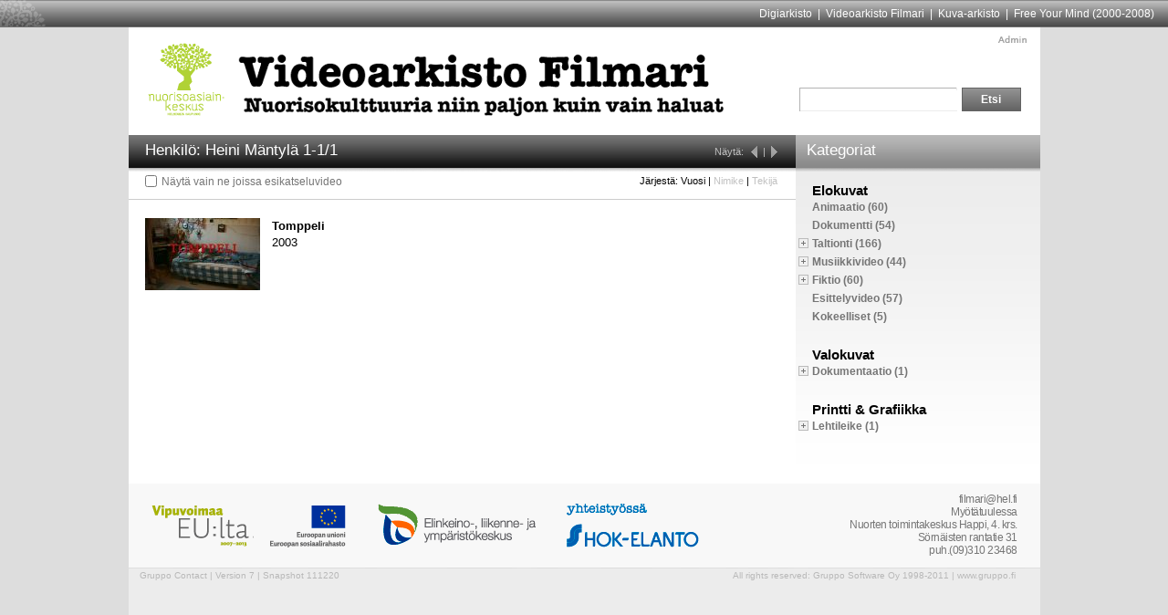

--- FILE ---
content_type: text/html; charset=UTF-8
request_url: http://nk.gruppo.fi/public/index.php?person_id=13157
body_size: 3762
content:

<!DOCTYPE html PUBLIC "-//W3C//DTD XHTML 1.0 Transitional//EN" "http://www.w3.org/TR/xhtml1/DTD/xhtml1-transitional.dtd">
<html xmlns="http://www.w3.org/1999/xhtml">
<head>

<link href="css/2011/public.css" rel="stylesheet" type="text/css" />

<meta http-equiv="Content-Type" content="text/html; charset=UTF-8" />

<title></title>


<script type="text/javascript" src="js/jquery.js.php"></script>
<script type="text/javascript" src="js/json2.js"></script>
<script type="text/javascript" src="js/jquery.store.js"></script>

<script type="text/javascript" src="js/flowplayer/flowplayer-3.1.4.min.js"></script>

<script type="text/javascript">

function validateSearchForm() {
	if(document.getElementById("search_field").value.replace(/^\s+|\s+$/g,'') == "") {
		alert("Kirjoita yksi tai useampia hakusanoja.");
		return false;
	}
	else {
		return true;
	}
}

jQuery.fn.exists = function(){return jQuery(this).length>0;}


</script>

</head>

<body>

<script type="text/javascript">

$(document).ready(function(){

	$.storage = new $.store();

	if(!$.storage.get("gruppotitles_treenavi"))
		$.storage.set("gruppotitles_treenavi",JSON.stringify({}));

	if($.storage.get("gruppotitles_treenavi"))
		var navi = JSON.parse($.storage.get("gruppotitles_treenavi"));
	else
		navi = {};

	// alert(navi.toSource());

	// close all branches in navigator
	$("div.right div.genres a.openclose").html("<img src=\"img/plus.gif\" alt=\"\" title=\"\">");
	$("div.right div.genres div.subsub").hide();

	// open or close navigator branch
	$("div.right div.genres a.openclose").click(function(){

		// close
		if($(this).parents("div.genres").find("div.subsub").is(":visible")) {
			$(this).parents("div.genres").find("div.subsub").hide();
			$(this).parents("div.genres").find("a.openclose").html("<img src=\"img/plus.gif\" alt=\"\" title=\"\">");
			delete navi[$(this).attr("id")];
			$.storage.set("gruppotitles_treenavi",JSON.stringify(navi));
		}
		// open
		else {
			$(this).parents("div.genres").find("div.subsub").show();
			$(this).parents("div.genres").find("a.openclose").html("<img src=\"img/minus.gif\" alt=\"\" title=\"\">");
			navi[$(this).attr("id")] = 1;
			$.storage.set("gruppotitles_treenavi",JSON.stringify(navi));
		}
		return false;
	});

	// open previously open branches
	$("div.right div.genres a.openclose").each(function(){
		if(navi[$(this).attr("id")])
			$(this).trigger("click");
	});


	// if the preview is an flv video, attempt to show it
	// only in "show title" view

	if(0>0 && $("a[href*='.flv']").exists()) {

		$("a[href*='.flv']").wrap("<div class=\"video_container\" />");

		$("div.video_container a[href*='.flv']").text("");
		$("div.video_container a[href*='.flv']").attr("class","flowplayer");
		$("div.video_container a[href*='.flv']").flowplayer("js/flowplayer/flowplayer-3.1.5.swf", { clip:  { scaling: "fit" , autoPlay: true, autoBuffering: true } });

//		alert($("div.video_container").width() + " " + $("div.video_container").height());

	}

	// "preview only" checkbox
	$("div.left input.previewonly").click(function(){

var qs = "?person_id=13157";


//		if($(this).attr('checked'))

		qs += qs ? "&" : "?";

		qs += $(this).attr('checked') ? "filter=po" : "filter=no";

		window.location.href = "/public/index.php" + qs;

	});



});

</script>

<!--
	<div class="menu">
		<div class="inner">

			<a href="#">Mik&auml; arkisto?</a>
			<a href="#">Fotari</a>
			<a href="#" class="active">Filmari</a>
			<a href="#">Tule digitoimaan</a>

		</div>
	</div>
-->


<table height="30px" width="100%" border="0" cellspacing="0" cellpadding="0">
  <tr >
    <td align="left" background="img/palkki.gif"><img src="img/palkki_grafiikka.png" width="50" height="30" /></td>
    <td style="font-family:'Lucida Sans Unicode','Lucida Grande',sans-serif;font-size:12px;color:#FFFFFF;padding-right:15px;"
    	align="right" background="img/palkki.gif"><a style="text-decoration:none;color:#FFFFFF;font-weight:normal;" 
    	href="http://digiarkisto.nettiareena.fi/">Digiarkisto</a>&nbsp; | &nbsp;<a style="text-decoration:none;color:#FFFFFF;font-weight:normal;"
    	href="http://filmari.nettiareena.fi/">Videoarkisto Filmari</a>&nbsp; | &nbsp;<a style="text-decoration:none;color:#FFFFFF;font-weight:normal;"
    	href="http://nkdigiarkisto.kuvat.fi/kuvat/">Kuva-arkisto</a>&nbsp; | &nbsp;<a style="text-decoration:none;color:#FFFFFF;font-weight:normal;"
    	href="http://www.freeyourmind.fi/">Free Your Mind (2000-2008)</a></td>

  </tr>
</table>



	<div class="content">

	<div class="head">

	<img src="img/head.gif" width="999" height="118" alt="" title="" usemap="#head">




	<map name="head">

<!-- 16,27,655,99 -->

	<area shape="rect" coords="118,27,653,95" href="index.php" alt="Videoarkisto Filmari / Nuorisokulttuuria niin paljon kuin vain haluat"
		title="Videoarkisto Filmari / Nuorisokulttuuria niin paljon kuin vain haluat">

<!-- 855,15,968,114 -->

	<area shape="rect" coords="19,17,105,100" href="http://www.hel.fi/hki/nk/fi/Etusivu" alt="Nuorisoasiainkeskus" title="Nuorisoasiainkeskus" target="_blank">

<!-- 942,133,977,149 -->

	<area shape="rect" coords="952,8,986,19" href="../admin/" alt="Ylläpitäjä" title="Ylläpitäjä">

	</map>

	<form method="get" action="/public/index.php" onsubmit="return(validateSearchForm());">

		<input class="search_field" type="text" name="quicksearch" id="search_field" value="" />

		<input class="search_btn" type="submit" value="Etsi" />

	</form>

	</div>	<!-- /head -->


	<div class="navi">
		<h1 class="header1"></h1>
		<h1 class="header2">Kategoriat</h1>
		<p class="right_navi"></p>

	</div>	<!-- /navi -->

	<div class="left">

	<!-- "toolbar" -->


	<div class="bar">

	<input type="checkbox" class="previewonly">Näytä vain ne joissa esikatseluvideo

	<p class="right_navi"></p>

	</div>


	<!-- MAIN CONTENT AREA -->

	<table class="searchresults"><tr><td class="a"><a href="/public/index.php?title_id=2209&qs=cGVyc29uX2lkPTEzMTU3&ids=f24125a2260afcb76a986934cd2de946&bc=SGVua2lsw7Y6IEhlaW5pIE3DpG50eWzDpA=="><img border="0" src="showimage.php?size=smallthumb&preview_image_id=5559" alt="" /></td><td class="b"><a href="/public/index.php?title_id=2209&qs=cGVyc29uX2lkPTEzMTU3&ids=f24125a2260afcb76a986934cd2de946&bc=SGVua2lsw7Y6IEhlaW5pIE3DpG50eWzDpA==">Tomppeli</a><br>2003</td><td class="c"></td><td class="d"></td></tr></table>

<script type="text/javascript">

$(document).ready(function(){


	$("div.navi h1.header1").text("Henkilö: Heini Mäntylä 1-1/1");

// this crashes IE version 8 and older! Use document.title instead
//	$("title").text("Henkilö: Heini Mäntylä 1-1/1");

	document.title = "Henkilö: Heini Mäntylä 1-1/1";


	$("div.navi p.right_navi").html("Näytä: <img src=\"img/ld.gif\" alt=\"Edellinen\" title=\"Edellinen\">|<img src=\"img/rd.gif\" alt=\"Seuraava\" title=\"Seuraava\">");

	$("div.bar p.right_navi").html("Järjestä: <a class=\"highlight\" href=\"index.php?person_id=13157&sort=date&by=desc\">Vuosi</a> | <a href=\"index.php?person_id=13157&sort=title\">Nimike</a> | <a href=\"index.php?person_id=13157&sort=person\">Tekijä</a>");




	// init search field
	$("input.search_field").val("");


});

</script>



	</div>


	<div class="right">


<div class="main"><a class="main" href="index.php?variety_id=1">Elokuvat</a></div><div class="sub"><a class="openclose" id="openclose_7" href="#"></a><a class="sub" href="index.php?variety_id=7">Animaatio (60)</a></div><div class="sub"><a class="openclose" id="openclose_9" href="#"></a><a class="sub" href="index.php?variety_id=9">Dokumentti (54)</a></div><div class="genres"><div class="sub"><a class="openclose" id="openclose_10" href="#"></a><a class="sub" href="index.php?variety_id=10">Taltionti (166)</a></div><div class="subsub"><a class="subsub" href="index.php?variety_id=89">Leiri (14)</a></div><div class="subsub"><a class="subsub" href="index.php?variety_id=91">Tapahtuma (51)</a></div><div class="subsub"><a class="subsub" href="index.php?variety_id=90">Musiikki (27)</a></div><div class="subsub"><a class="subsub" href="index.php?variety_id=117">Skeittaus (14)</a></div><div class="subsub"><a class="subsub" href="index.php?variety_id=118">Graffitit (14)</a></div><div class="subsub"><a class="subsub" href="index.php?variety_id=119">Tanssi (3)</a></div><div class="subsub"><a class="subsub" href="index.php?variety_id=120">Teatteri (4)</a></div><div class="subsub"><a class="subsub" href="index.php?variety_id=97">Muu (26)</a></div><div class="subsub"><a class="subsub" href="index.php?variety_id=-10">Luokittelematon (13)</a></div></div><div class="genres"><div class="sub"><a class="openclose" id="openclose_16" href="#"></a><a class="sub" href="index.php?variety_id=16">Musiikkivideo (44)</a></div><div class="subsub"><a class="subsub" href="index.php?variety_id=105">Pop/Rock (4)</a></div><div class="subsub"><a class="subsub" href="index.php?variety_id=107">Tekno/Electro (3)</a></div><div class="subsub"><a class="subsub" href="index.php?variety_id=108">HipHop/RnB (1)</a></div><div class="subsub"><a class="subsub" href="index.php?variety_id=-16">Luokittelematon (36)</a></div></div><div class="genres"><div class="sub"><a class="openclose" id="openclose_18" href="#"></a><a class="sub" href="index.php?variety_id=18">Fiktio (60)</a></div><div class="subsub"><a class="subsub" href="index.php?variety_id=27">Komedia (21)</a></div><div class="subsub"><a class="subsub" href="index.php?variety_id=28">Rikos (1)</a></div><div class="subsub"><a class="subsub" href="index.php?variety_id=29">Draama (30)</a></div><div class="subsub"><a class="subsub" href="index.php?variety_id=31">Kauhu (2)</a></div><div class="subsub"><a class="subsub" href="index.php?variety_id=33">J&auml;nnitys (4)</a></div><div class="subsub"><a class="subsub" href="index.php?variety_id=35">Musiikki (2)</a></div></div><div class="sub"><a class="openclose" id="openclose_24" href="#"></a><a class="sub" href="index.php?variety_id=24">Esittelyvideo (57)</a></div><div class="sub"><a class="openclose" id="openclose_114" href="#"></a><a class="sub" href="index.php?variety_id=114">Kokeelliset (5)</a></div><div class="main"><a class="main" href="index.php?variety_id=2">Valokuvat</a></div><div class="genres"><div class="sub"><a class="openclose" id="openclose_74" href="#"></a><a class="sub" href="index.php?variety_id=74">Dokumentaatio (1)</a></div><div class="subsub"><a class="subsub" href="index.php?variety_id=78">Konsertti (1)</a></div></div><div class="main"><a class="main" href="index.php?variety_id=5">Printti & Grafiikka</a></div><div class="genres"><div class="sub"><a class="openclose" id="openclose_21" href="#"></a><a class="sub" href="index.php?variety_id=21">Lehtileike (1)</a></div><div class="subsub"><a class="subsub" href="index.php?variety_id=47">Uutiset (1)</a></div></div>



	</div>	<!-- right -->



	<div class="foot">

	<img src="img/foot.gif" width="999" height="93" alt="" title="" usemap="#foot">

	<map name="foot">

	<area shape="rect" coords="21,22,133,70" href="http://www.rakennerahastot.fi/" alt="Vipuvoimaa EU:lta 2007-2013"
		title="Vipuvoimaa EU:lta 2007-2013" target="_blank">

	<area shape="rect" coords="158,23,236,70" href="http://ec.europa.eu/esf/home.jsp?langId=fi" 
		alt="Euroopan unioni / Euroopan sosiaalirahasto" title="Euroopan unioni / Euroopan sosiaalirahasto" target="_blank">

	<area shape="rect" coords="269,22,442,67" href="http://www.ely-keskus.fi/" 
		alt="Elinkeino-, liikenne- ja ympäristökeskus" title="Elinkeino-, liikenne- ja ympäristökeskus" target="_blank">

	<area shape="rect" coords="475,22,620,67" href="http://www.hok-elanto.fi/" alt="yhteisty&ouml;ss&auml; HOK-ELANTO" title="yhteisty&ouml;ss&auml; HOK-ELANTO" target="_blank">

	</map>

	<div class="r">All rights reserved: Gruppo Software Oy 1998-2011 | <a href="http://www.gruppo.fi" target="_blank">www.gruppo.fi</a></div>
	<div class="l">Gruppo Contact | Version 7 | Snapshot 111220</div>

	<div class="address">filmari<span>@</span>hel.fi<br>My&ouml;t&auml;tuulessa<br>Nuorten toimintakeskus Happi, 4. krs.<br>S&ouml;rn&auml;isten rantatie 31<br>puh.(09)310 23468</div>


	</div>	<!-- /foot -->


	</div>	<!-- content -->

</body>

</html>







